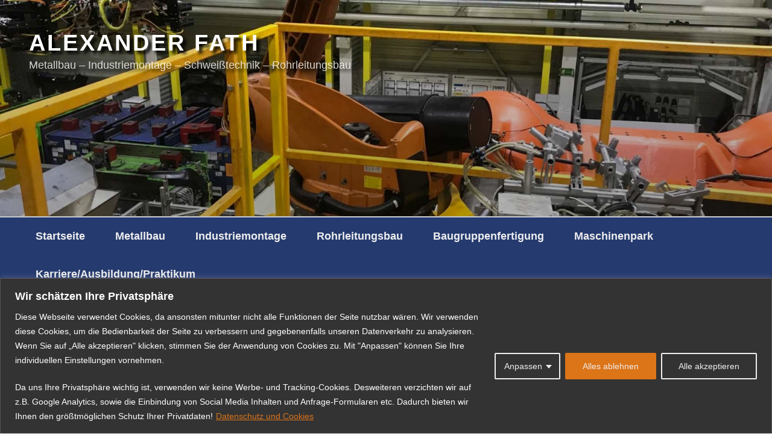

--- FILE ---
content_type: text/css
request_url: https://fath-alexander.de/wp-content/themes/twentyseventeen_child/style.css?ver=6.8.3
body_size: 12441
content:
/*
Theme Name: Twentyseventeen Child
Description: 2017 Childtheme
Author: Murks
Author URI: http://www.sycotec.de
Template: twentyseventeen
Version: 1.19
Tags:
*/

/* Setzt den Header für Archive, Beiträge und Seiten, die nicht Startseite sind, auf 50 Prozent Fensterhöhe (Desktop) */
@media screen and (min-width: 48em) {
.has-header-image:not(.twentyseventeen-front-page):not(.home) .custom-header {
height: 1200px;
height: 50vh;
max-height: 50%;
overflow: hidden;
}
} 

/* Sorgt dafür, dass der IE auf Seiten und Beiträgen den passenden Bildausschnitt zeigt*/
.has-header-image .custom-header-media img,
.has-header-video .custom-header-media video,
.has-header-video .custom-header-media iframe {
max-width: 100%;
top: 0;
left: 0;
-ms-transform: none;
-moz-transform: none;
-webkit-transform: none;
transform: none;
}

/* Lösung für Browser, zum Beispiel den Internet Explorer, die kein object-fit verstehen */
.has-header-image:not(.twentyseventeen-front-page):not(.home) .custom-header-media img {
bottom: auto;
position: absolute;
top: 40%;
left:0;
-moz-transform: translate(0, -40%);
-webkit-transform: translate(0, -40%);
transform: translate(0, -40%);
}

/* Sorgt dafür, dass der IE das Startseiten-Headerbild nicht verzerrt */
.twentyseventeen-front-page.has-header-image .custom-header-media img,
.twentyseventeen-front-page.has-header-video .custom-header-media video,
.twentyseventeen-front-page.has-header-video .custom-header-media iframe {
position: fixed;
left: 50%;
max-width: 250%;
min-height: 100%;
min-width: 100%;
min-width: 100vw; 
width: auto;
top: 50%;
padding-bottom: 1px; 
-ms-transform: translateX(-50%) translateY(-50%);
-moz-transform: translateX(-50%) translateY(-50%);
-webkit-transform: translateX(-50%) translateY(-50%);
transform: translateX(-50%) translateY(-50%);
}
/* Definition für die Sidebar rechts statt links */

body:not(.has-sidebar):not(.page-one-column) .page-header, body.has-sidebar.error404 #primary .page-header, body.page-two-column:not(.archive) #primary .entry-header, body.page-two-column.archive:not(.has-sidebar) #primary .page-header,
 .has-sidebar #secondary {
float: left;
width: 300px;

}

/* Definition für die Sidebar (rechts) auf Seiten mit zwei Spalten */

.pagesidebar {
float: left;
width: 300px;

}

/* Definition für Sidebar auf Seiten - Mobilgeräte */


/* Definition für 1200px Breite (Primary und Sidebar) auf Desktop */

.wrap {    
    max-width: 1500px !important;
    margin: 0 auto;
}
.wrap2 {    
    max-width: 1500px !important;
    margin: 0 auto;
}
.site-content{    
    max-width: 100% !important;
    
margin: 0 auto!important;
	
}
.single-post:not(.has-sidebar) #primary,
.page.page-one-column:not(.twentyseventeen-front-page) #primary,
.archive.page-one-column:not(.has-sidebar) .page-header,
.archive.page-one-column:not(.has-sidebar) #primary {
	
	max-width: 100% !important;
	padding-right: 20px;
}
.content-area {    
    width: 100% ;
    padding-right: 0px;
margin: 0 auto;
	float: left;
}
.bg-container {    
    width: 100% ;
background: #333333;
	color: #ffffff!important;
}

.site-title {
	clear: none;
	font-size: 24px;
	font-size: 1.5rem;
	font-weight: 700;
	line-height: 1.25;
	letter-spacing: 0.08em;
	margin: 0;
	padding: 0;
	text-transform: uppercase;
color: #ffffff !important;
	
}

.site-title,
.site-title a {
	color: #222;
	opacity: 1 !important; /* Prevent opacity from changing during selective refreshes in the customize preview */
}

body.has-header-image .site-title,
body.has-header-video .site-title,
body.has-header-image .site-title a,
body.has-header-video .site-title a {
	color: #ffffff !important;
	text-shadow: 5px 5px 5px black; 
	
	
}

.site-description {
	color: #666;
	font-size: 13px;
	font-size: 0.8125rem;
	margin-bottom: 0;
		text-shadow: 5px 5px 5px black; 

}
@media screen and (min-width: 10em) 

{
.bewertung {
		float: none;
		width: 100%;
	background-color: #eeeeee!important;
	}	
	
.bew1 {
		float: left;
		width: 50%;
		text-align: center;
	
	}	
.bew2 {
		float: left;
		width: 50%;
	text-align: center;
	
	}	
.bew3 {
		float: left;
		width: 50%;
	text-align: center;

	}	
.bew4 {
		float: left;
		width: 50%;
	text-align: center;
	
	}	
.panel-image {

    max-height: 0px;
	

}
.cont_left {
		float: none;
		width: 100%;
		
	}
.cont_right {
		float: none;
		width: 100%;
	}
.info_left {
		float: none;
		width: 100%;
		
	}
.info_right {
		float: none;
		width: 100%;
	}
.start_left {
		float: none;
		width: 100%;
		
	}
.start_right {
		float: none;
		width: 100%;
	}
}

@media screen and (min-width: 30em) 

{

	.site-footer2 .widget-column.footer-widget-4 {
		float: right;
		width: 100%;
	}
	
	.site-footer2 .widget-column.footer-widget-5 {
		float: left;
		width: 100%;
	}

	.site-footer2 .widget-column.footer-widget-6 {
		float: right;
		width: 100%;
	}
	.site-footer2 .widget-column.footer-widget-7 {
		float: left;
		width: 100%;
	}

}

@media screen and (min-width: 40em) 

{
	
.bewertung {
		float: none;
		width: 100%;
	background-color: #eeeeee!important;
	}	
	
.bew1 {
		float: left;
		width: 25%;
		text-align: center;
	
	}	
.bew2 {
		float: left;
		width: 25%;
	text-align: center;
	
	}	
.bew3 {
		float: left;
		width: 25%;
	text-align: center;

	}	
.bew4 {
		float: left;
		width: 25%;
	text-align: center;
	
	}	
	
	.site-footer .widget-column.footer-widget-1 {
		float: left;
		width: 100%;
	}

	.site-footer .widget-column.footer-widget-2 {
		float: right;
		width: 100%;
	}
	.site-footer .widget-column.footer-widget-3 {
		float: left;
		width: 100%;
	}
	.site-footer2 .widget-column.footer-widget-4 {
		float: left;
		width: 50%;
	}
	
	.site-footer2 .widget-column.footer-widget-5 {
		float: left;
		width: 50%;
	}

	.site-footer2 .widget-column.footer-widget-6 {
		float: left;
		width: 50%;
	}
	.site-footer2 .widget-column.footer-widget-7 {
		float: left;
		width: 50%;
	}


.box1 {
		float: none;
		width: 100%;
		
	}

.box2 {
		float: none;
		width: 100%;
	}
.box3 {
		float: none;
		width: 100%;
	}

.box4 {
		float: none;
		width: 100%;
	}
.box5 {
		float: none;
		width: 100%;
	}

.box6 {
		float: none;
		width: 100%;
	}
.site-title {
		font-size: 38px !important;
		font-size: 2.25rem;
		color: #253a6f !important;
	}
.site-title a{
		font-size: 38px !important;
		font-size: 2.25rem;
		color: #253a6f !important;
	}

.site-description {
		font-size: 18px !important;
		font-size: 1rem;
	}


}


@media screen and (min-width: 48em) 

{

.start_left {
		float: left;
		width: 65%;
		border-right: 1px solid #cccccc;
		
	}
.start_right {
		float: right;
		width: 33%;
	}
	
.box1 {
		float: left;
		width: 48%;
	padding-right: 2%;
	}

.box2 {
		float: left;
		width: 48%;
	padding-right: 2%;
	}
.box3 {
		float: left;
	width: 48%;
	padding-right: 2%;
	}

.box4 {
		float: left;
	width: 48%;
	padding-right: 2%;
	}
.box5 {
		float: left;
		width: 48%;
	padding-right: 2%;
	}

.box6 {
		float: left;
	width: 48%;
	padding-right: 2%;
	}
		.site-footer2 .widget-column.footer-widget-4 {
			float: left;
		width: 50%;
	}
		.site-footer2 .widget-column.footer-widget-5 {
		float: left;
			width: 50%;
	}

	.site-footer2 .widget-column.footer-widget-6 {
		float: left;
			width: 50%;
	}
	.site-footer2 .widget-column.footer-widget-7 {
		float: left;
			width: 50%;
	}
.panel-image {

    max-height: 350px;


}
.navigation-top {
	background: #253a6f !important;
	font-size: 18px;
	font-size: 1.125rem;
	
}
.navigation-top a {
	color: #eee;

}
.main-navigation ul ul a {
	color: #222;
	
}
.menu-toggle {

	color: #eee;

}
}

@media screen and (min-width: 55em) 

{

.panel-image {
 
    max-height: 500px;


}
.info_left {
		float: left;
		width: 60%;
		border-right: 1px solid #cccccc;
		
	}
.info_right {
		float: right;
		width: 33%;
	}

}



@media screen and (min-width: 72em) 

{

	
	.site-footer .widget-column.footer-widget-1 {
		float: left;
		width: 33%;
	}

	.site-footer .widget-column.footer-widget-2 {
		float: left;
		width: 33%;
	}
	.site-footer .widget-column.footer-widget-3 {
		float: left;
		width: 33%;
	}

	.site-footer2 .widget-column.footer-widget-4 {
			float: left;
		width: 25%;
	}
		.site-footer2 .widget-column.footer-widget-5 {
		float: left;
		width: 25%;
	}

	.site-footer2 .widget-column.footer-widget-6 {
		float: left;
		width: 25%;
	}
	.site-footer2 .widget-column.footer-widget-7 {
		float: left;
		width: 25%;
	}
.pagesidebar {
		border-left: 2px solid #dddddd;
		padding-left:20px;
	
	}
.cont_left {
		float: left;
		width: 48%;
		padding-right: 20px;
	
	}
.cont_right {
		float: left;
		width: 48%;
	padding-left: 20px;
	}
}

@media screen and (min-width: 80em) 

{

.box1 {
		float: left;
		width: 33%;
	}

.box2 {
		float: left;
		width: 33%;
	}
.box3 {
		float: left;
		width: 33%;
	}

.box4 {
		float: left;
		width: 33%;
	}
.box5 {
		float: left;
		width: 33%;
	}

.box6 {
		float: left;
		width: 33%;
	}

}

h1,
h2,
h3,
h4,
h5,
h6 {
	
	color: #253a6f !important;
}
.entry-title { 
	color: #253a6f !important;
	text-transform: none!important;
	font-weight: bold!important;
}



.site-footer { 
	background-color: #555;	
	
border-top: 2px solid #253a6f;
}
.site-footer2 { 
	background-color: #333;	
	

border-top: 1px solid #888888;
}

.site-bottom { 
	background-color: #111;
	border-top: 0px solid #ffffff;
	text-align: center;
	padding-top: 20px;
	padding-bottom: 20px;
	color: #cccccc !important;
}

.bottomMenu { 
	display: block; 	
}
.bottomMenu ul { 
	display:inline;
}
.bottomMenu li { 
	list-style-type: none; 
	display: inline; 
	font-size: 14px; 
}
.bottomMenu li a {
	color:#ffffff;
	line-height:20px;
	text-decoration:none;
	font-weight:normal;
	border-right: thin solid #ffffff;
	padding: 0 7px 0 3px;
}
.bottomMenu li a:hover { 
	color:#888888; 
	text-decoration:underline;
}
.bottomMenu li:last-child > a {
	border-right: none;
} /* remove pipe from last item */

table {
border-collapse:separate !important;
}

.link {
	background-color: transparent;
	text-decoration: none !important;
color: #992a2c !important;
}


text1 {
	font-size: 20px !important;
	font-weight: 700 !important;
	Letter-Spacing: 1px !important;
	line-height: 40px;
}

h2,
.entry-title {
	font-size: 20px !important;
	font-weight: 700 !important;
	Letter-Spacing: 1px !important;
}
h3 {
	font-size: 18px !important;
	font-weight: 300 !important;
}
ul {
	list-style: disc;
	padding-left: 20px;
}
ol {
	
	padding-left: 20px!important;
}
.widget {
	margin-bottom: 10px;
	padding: 20px;
	
}
.widget-title {
	text-transform: none!important;
	
}


/* Footer widgets */

.site-footer .widget-area {
	background-color: #555 !important;
	color: #ffffff !important;
}
.site-footer .widget-title {
	
	color: #db9214 !important;
	text-transform: none!important;
}
.tag-cloud-link {
	
	color: #ffffff !important;
}
.twentyseventeen-panel-x {
	background-color: #333333 !important;
	color: #ffffff !important;
}
/* Bottom widgets */

.site-footer2 .widget-area {
	background-color: #333 !important;
	color: #ffffff !important;
	font-size: 14px !important;
		font-size: 0.875rem !important;
		line-height: 1.6 !important;
}
.site-footer2 .widget-title {
	
	color: #db9214 !important;
}
.site-footer2 .widget-area a {
	background-color: #333 !important;
	color: #ffffff !important;
}
.site-footer2 .widget-title {
	text-transform: none!important;
	color: #ffffff !important;
}

/* Panels alternierende, halb-transparente Hintergrundfarbe geben */
#panel1 {
	background-color: #ffffff !important;
}
#panel3 {
	background-color: #333 !important;
	color: #ffffff !important;
}
#panel3 .entry-title {
	
	color: #db9214 !important;
}
#panel3 .entry-content h2 {
	
	color: #db9214 !important;
}
#panel3 .entry-content t1 {
	
	color: #db9214 !important;
}
.navigation-top .wrap {
	padding: 0 2em !important;}


.has-sidebar:not(.error404) #primary {
		float: left;
		width: 78%;
	}
.single-featured-image-header
{
 display:none;
 }
/*--------------------------------------------------------------
 13.3 Regular Content
 --------------------------------------------------------------*/
 .site-content-contain {
 background-color: #fff;
 position: relative;
 /* RGBa with 0.6 opacity */
 background-color: rgba(250, 250, 250, 0.85);
 }

.site-footer2 .widget_nav_menu a  {
	padding-bottom: 0.25em;
	padding-top: 0.25em;
	color: #ffffff;
	text-decoration: none;
	border: none;
}
.site-footer2 .widget a  {
	-webkit-box-shadow: 0 0px 0px 0px #fff!important;
 box-shadow: 0 0px 0px 0px #fff!important;
}
.site-footer2 .entry-content a {
 box-shadow: inset 0 0px 0 #f84d3b!important;
 -webkit-box-shadow: inset 0 0px 0 #f84d3b!important;
 } 

